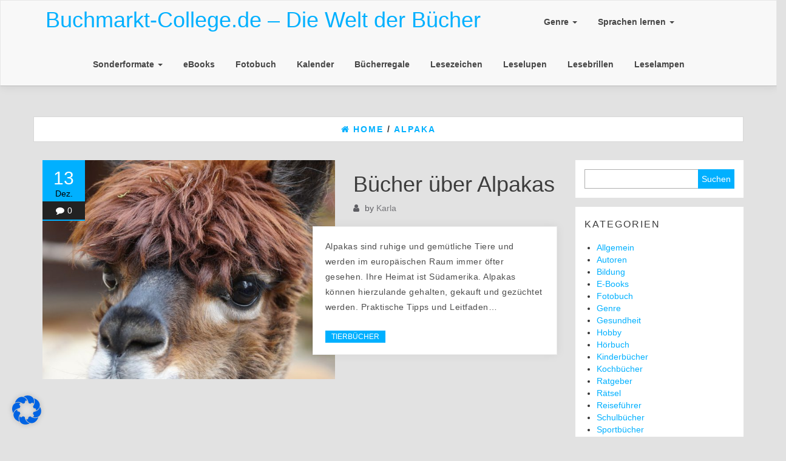

--- FILE ---
content_type: text/html; charset=UTF-8
request_url: https://buchmarkt-college.de/tag/alpaka/
body_size: 116518
content:
<!DOCTYPE html>
<html dir="ltr" lang="de" prefix="og: https://ogp.me/ns#">
	<head>
		<meta http-equiv="content-type" content="text/html; charset=UTF-8" />
		<meta http-equiv="X-UA-Compatible" content="IE=edge">
		<meta name="viewport" content="width=device-width, initial-scale=1">
		<link rel="pingback" href="https://buchmarkt-college.de/xmlrpc.php" />
		<title>Alpaka | Buchmarkt-College.de - Die Welt der Bücher</title>

		<!-- All in One SEO 4.9.1.1 - aioseo.com -->
	<meta name="robots" content="max-image-preview:large" />
	<link rel="canonical" href="https://buchmarkt-college.de/tag/alpaka/" />
	<meta name="generator" content="All in One SEO (AIOSEO) 4.9.1.1" />
		<script type="application/ld+json" class="aioseo-schema">
			{"@context":"https:\/\/schema.org","@graph":[{"@type":"BreadcrumbList","@id":"https:\/\/buchmarkt-college.de\/tag\/alpaka\/#breadcrumblist","itemListElement":[{"@type":"ListItem","@id":"https:\/\/buchmarkt-college.de#listItem","position":1,"name":"Home","item":"https:\/\/buchmarkt-college.de","nextItem":{"@type":"ListItem","@id":"https:\/\/buchmarkt-college.de\/tag\/alpaka\/#listItem","name":"Alpaka"}},{"@type":"ListItem","@id":"https:\/\/buchmarkt-college.de\/tag\/alpaka\/#listItem","position":2,"name":"Alpaka","previousItem":{"@type":"ListItem","@id":"https:\/\/buchmarkt-college.de#listItem","name":"Home"}}]},{"@type":"CollectionPage","@id":"https:\/\/buchmarkt-college.de\/tag\/alpaka\/#collectionpage","url":"https:\/\/buchmarkt-college.de\/tag\/alpaka\/","name":"Alpaka | Buchmarkt-College.de - Die Welt der B\u00fccher","inLanguage":"de-DE","isPartOf":{"@id":"https:\/\/buchmarkt-college.de\/#website"},"breadcrumb":{"@id":"https:\/\/buchmarkt-college.de\/tag\/alpaka\/#breadcrumblist"}},{"@type":"Organization","@id":"https:\/\/buchmarkt-college.de\/#organization","name":"Buchmarkt-College.de - Die Welt der B\u00fccher","description":"Wir lieben B\u00fccher!","url":"https:\/\/buchmarkt-college.de\/"},{"@type":"WebSite","@id":"https:\/\/buchmarkt-college.de\/#website","url":"https:\/\/buchmarkt-college.de\/","name":"Buchmarkt-College.de - Die Welt der B\u00fccher","description":"Wir lieben B\u00fccher!","inLanguage":"de-DE","publisher":{"@id":"https:\/\/buchmarkt-college.de\/#organization"}}]}
		</script>
		<!-- All in One SEO -->

<link rel="alternate" type="application/rss+xml" title="Buchmarkt-College.de - Die Welt der Bücher &raquo; Feed" href="https://buchmarkt-college.de/feed/" />
<link rel="alternate" type="application/rss+xml" title="Buchmarkt-College.de - Die Welt der Bücher &raquo; Kommentar-Feed" href="https://buchmarkt-college.de/comments/feed/" />
<link rel="alternate" type="application/rss+xml" title="Buchmarkt-College.de - Die Welt der Bücher &raquo; Alpaka Schlagwort-Feed" href="https://buchmarkt-college.de/tag/alpaka/feed/" />
<style id='wp-img-auto-sizes-contain-inline-css' type='text/css'>
img:is([sizes=auto i],[sizes^="auto," i]){contain-intrinsic-size:3000px 1500px}
/*# sourceURL=wp-img-auto-sizes-contain-inline-css */
</style>
<style id='wp-emoji-styles-inline-css' type='text/css'>

	img.wp-smiley, img.emoji {
		display: inline !important;
		border: none !important;
		box-shadow: none !important;
		height: 1em !important;
		width: 1em !important;
		margin: 0 0.07em !important;
		vertical-align: -0.1em !important;
		background: none !important;
		padding: 0 !important;
	}
/*# sourceURL=wp-emoji-styles-inline-css */
</style>
<style id='wp-block-library-inline-css' type='text/css'>
:root{--wp-block-synced-color:#7a00df;--wp-block-synced-color--rgb:122,0,223;--wp-bound-block-color:var(--wp-block-synced-color);--wp-editor-canvas-background:#ddd;--wp-admin-theme-color:#007cba;--wp-admin-theme-color--rgb:0,124,186;--wp-admin-theme-color-darker-10:#006ba1;--wp-admin-theme-color-darker-10--rgb:0,107,160.5;--wp-admin-theme-color-darker-20:#005a87;--wp-admin-theme-color-darker-20--rgb:0,90,135;--wp-admin-border-width-focus:2px}@media (min-resolution:192dpi){:root{--wp-admin-border-width-focus:1.5px}}.wp-element-button{cursor:pointer}:root .has-very-light-gray-background-color{background-color:#eee}:root .has-very-dark-gray-background-color{background-color:#313131}:root .has-very-light-gray-color{color:#eee}:root .has-very-dark-gray-color{color:#313131}:root .has-vivid-green-cyan-to-vivid-cyan-blue-gradient-background{background:linear-gradient(135deg,#00d084,#0693e3)}:root .has-purple-crush-gradient-background{background:linear-gradient(135deg,#34e2e4,#4721fb 50%,#ab1dfe)}:root .has-hazy-dawn-gradient-background{background:linear-gradient(135deg,#faaca8,#dad0ec)}:root .has-subdued-olive-gradient-background{background:linear-gradient(135deg,#fafae1,#67a671)}:root .has-atomic-cream-gradient-background{background:linear-gradient(135deg,#fdd79a,#004a59)}:root .has-nightshade-gradient-background{background:linear-gradient(135deg,#330968,#31cdcf)}:root .has-midnight-gradient-background{background:linear-gradient(135deg,#020381,#2874fc)}:root{--wp--preset--font-size--normal:16px;--wp--preset--font-size--huge:42px}.has-regular-font-size{font-size:1em}.has-larger-font-size{font-size:2.625em}.has-normal-font-size{font-size:var(--wp--preset--font-size--normal)}.has-huge-font-size{font-size:var(--wp--preset--font-size--huge)}.has-text-align-center{text-align:center}.has-text-align-left{text-align:left}.has-text-align-right{text-align:right}.has-fit-text{white-space:nowrap!important}#end-resizable-editor-section{display:none}.aligncenter{clear:both}.items-justified-left{justify-content:flex-start}.items-justified-center{justify-content:center}.items-justified-right{justify-content:flex-end}.items-justified-space-between{justify-content:space-between}.screen-reader-text{border:0;clip-path:inset(50%);height:1px;margin:-1px;overflow:hidden;padding:0;position:absolute;width:1px;word-wrap:normal!important}.screen-reader-text:focus{background-color:#ddd;clip-path:none;color:#444;display:block;font-size:1em;height:auto;left:5px;line-height:normal;padding:15px 23px 14px;text-decoration:none;top:5px;width:auto;z-index:100000}html :where(.has-border-color){border-style:solid}html :where([style*=border-top-color]){border-top-style:solid}html :where([style*=border-right-color]){border-right-style:solid}html :where([style*=border-bottom-color]){border-bottom-style:solid}html :where([style*=border-left-color]){border-left-style:solid}html :where([style*=border-width]){border-style:solid}html :where([style*=border-top-width]){border-top-style:solid}html :where([style*=border-right-width]){border-right-style:solid}html :where([style*=border-bottom-width]){border-bottom-style:solid}html :where([style*=border-left-width]){border-left-style:solid}html :where(img[class*=wp-image-]){height:auto;max-width:100%}:where(figure){margin:0 0 1em}html :where(.is-position-sticky){--wp-admin--admin-bar--position-offset:var(--wp-admin--admin-bar--height,0px)}@media screen and (max-width:600px){html :where(.is-position-sticky){--wp-admin--admin-bar--position-offset:0px}}

/*# sourceURL=wp-block-library-inline-css */
</style><style id='global-styles-inline-css' type='text/css'>
:root{--wp--preset--aspect-ratio--square: 1;--wp--preset--aspect-ratio--4-3: 4/3;--wp--preset--aspect-ratio--3-4: 3/4;--wp--preset--aspect-ratio--3-2: 3/2;--wp--preset--aspect-ratio--2-3: 2/3;--wp--preset--aspect-ratio--16-9: 16/9;--wp--preset--aspect-ratio--9-16: 9/16;--wp--preset--color--black: #000000;--wp--preset--color--cyan-bluish-gray: #abb8c3;--wp--preset--color--white: #ffffff;--wp--preset--color--pale-pink: #f78da7;--wp--preset--color--vivid-red: #cf2e2e;--wp--preset--color--luminous-vivid-orange: #ff6900;--wp--preset--color--luminous-vivid-amber: #fcb900;--wp--preset--color--light-green-cyan: #7bdcb5;--wp--preset--color--vivid-green-cyan: #00d084;--wp--preset--color--pale-cyan-blue: #8ed1fc;--wp--preset--color--vivid-cyan-blue: #0693e3;--wp--preset--color--vivid-purple: #9b51e0;--wp--preset--gradient--vivid-cyan-blue-to-vivid-purple: linear-gradient(135deg,rgb(6,147,227) 0%,rgb(155,81,224) 100%);--wp--preset--gradient--light-green-cyan-to-vivid-green-cyan: linear-gradient(135deg,rgb(122,220,180) 0%,rgb(0,208,130) 100%);--wp--preset--gradient--luminous-vivid-amber-to-luminous-vivid-orange: linear-gradient(135deg,rgb(252,185,0) 0%,rgb(255,105,0) 100%);--wp--preset--gradient--luminous-vivid-orange-to-vivid-red: linear-gradient(135deg,rgb(255,105,0) 0%,rgb(207,46,46) 100%);--wp--preset--gradient--very-light-gray-to-cyan-bluish-gray: linear-gradient(135deg,rgb(238,238,238) 0%,rgb(169,184,195) 100%);--wp--preset--gradient--cool-to-warm-spectrum: linear-gradient(135deg,rgb(74,234,220) 0%,rgb(151,120,209) 20%,rgb(207,42,186) 40%,rgb(238,44,130) 60%,rgb(251,105,98) 80%,rgb(254,248,76) 100%);--wp--preset--gradient--blush-light-purple: linear-gradient(135deg,rgb(255,206,236) 0%,rgb(152,150,240) 100%);--wp--preset--gradient--blush-bordeaux: linear-gradient(135deg,rgb(254,205,165) 0%,rgb(254,45,45) 50%,rgb(107,0,62) 100%);--wp--preset--gradient--luminous-dusk: linear-gradient(135deg,rgb(255,203,112) 0%,rgb(199,81,192) 50%,rgb(65,88,208) 100%);--wp--preset--gradient--pale-ocean: linear-gradient(135deg,rgb(255,245,203) 0%,rgb(182,227,212) 50%,rgb(51,167,181) 100%);--wp--preset--gradient--electric-grass: linear-gradient(135deg,rgb(202,248,128) 0%,rgb(113,206,126) 100%);--wp--preset--gradient--midnight: linear-gradient(135deg,rgb(2,3,129) 0%,rgb(40,116,252) 100%);--wp--preset--font-size--small: 13px;--wp--preset--font-size--medium: 20px;--wp--preset--font-size--large: 36px;--wp--preset--font-size--x-large: 42px;--wp--preset--spacing--20: 0.44rem;--wp--preset--spacing--30: 0.67rem;--wp--preset--spacing--40: 1rem;--wp--preset--spacing--50: 1.5rem;--wp--preset--spacing--60: 2.25rem;--wp--preset--spacing--70: 3.38rem;--wp--preset--spacing--80: 5.06rem;--wp--preset--shadow--natural: 6px 6px 9px rgba(0, 0, 0, 0.2);--wp--preset--shadow--deep: 12px 12px 50px rgba(0, 0, 0, 0.4);--wp--preset--shadow--sharp: 6px 6px 0px rgba(0, 0, 0, 0.2);--wp--preset--shadow--outlined: 6px 6px 0px -3px rgb(255, 255, 255), 6px 6px rgb(0, 0, 0);--wp--preset--shadow--crisp: 6px 6px 0px rgb(0, 0, 0);}:where(.is-layout-flex){gap: 0.5em;}:where(.is-layout-grid){gap: 0.5em;}body .is-layout-flex{display: flex;}.is-layout-flex{flex-wrap: wrap;align-items: center;}.is-layout-flex > :is(*, div){margin: 0;}body .is-layout-grid{display: grid;}.is-layout-grid > :is(*, div){margin: 0;}:where(.wp-block-columns.is-layout-flex){gap: 2em;}:where(.wp-block-columns.is-layout-grid){gap: 2em;}:where(.wp-block-post-template.is-layout-flex){gap: 1.25em;}:where(.wp-block-post-template.is-layout-grid){gap: 1.25em;}.has-black-color{color: var(--wp--preset--color--black) !important;}.has-cyan-bluish-gray-color{color: var(--wp--preset--color--cyan-bluish-gray) !important;}.has-white-color{color: var(--wp--preset--color--white) !important;}.has-pale-pink-color{color: var(--wp--preset--color--pale-pink) !important;}.has-vivid-red-color{color: var(--wp--preset--color--vivid-red) !important;}.has-luminous-vivid-orange-color{color: var(--wp--preset--color--luminous-vivid-orange) !important;}.has-luminous-vivid-amber-color{color: var(--wp--preset--color--luminous-vivid-amber) !important;}.has-light-green-cyan-color{color: var(--wp--preset--color--light-green-cyan) !important;}.has-vivid-green-cyan-color{color: var(--wp--preset--color--vivid-green-cyan) !important;}.has-pale-cyan-blue-color{color: var(--wp--preset--color--pale-cyan-blue) !important;}.has-vivid-cyan-blue-color{color: var(--wp--preset--color--vivid-cyan-blue) !important;}.has-vivid-purple-color{color: var(--wp--preset--color--vivid-purple) !important;}.has-black-background-color{background-color: var(--wp--preset--color--black) !important;}.has-cyan-bluish-gray-background-color{background-color: var(--wp--preset--color--cyan-bluish-gray) !important;}.has-white-background-color{background-color: var(--wp--preset--color--white) !important;}.has-pale-pink-background-color{background-color: var(--wp--preset--color--pale-pink) !important;}.has-vivid-red-background-color{background-color: var(--wp--preset--color--vivid-red) !important;}.has-luminous-vivid-orange-background-color{background-color: var(--wp--preset--color--luminous-vivid-orange) !important;}.has-luminous-vivid-amber-background-color{background-color: var(--wp--preset--color--luminous-vivid-amber) !important;}.has-light-green-cyan-background-color{background-color: var(--wp--preset--color--light-green-cyan) !important;}.has-vivid-green-cyan-background-color{background-color: var(--wp--preset--color--vivid-green-cyan) !important;}.has-pale-cyan-blue-background-color{background-color: var(--wp--preset--color--pale-cyan-blue) !important;}.has-vivid-cyan-blue-background-color{background-color: var(--wp--preset--color--vivid-cyan-blue) !important;}.has-vivid-purple-background-color{background-color: var(--wp--preset--color--vivid-purple) !important;}.has-black-border-color{border-color: var(--wp--preset--color--black) !important;}.has-cyan-bluish-gray-border-color{border-color: var(--wp--preset--color--cyan-bluish-gray) !important;}.has-white-border-color{border-color: var(--wp--preset--color--white) !important;}.has-pale-pink-border-color{border-color: var(--wp--preset--color--pale-pink) !important;}.has-vivid-red-border-color{border-color: var(--wp--preset--color--vivid-red) !important;}.has-luminous-vivid-orange-border-color{border-color: var(--wp--preset--color--luminous-vivid-orange) !important;}.has-luminous-vivid-amber-border-color{border-color: var(--wp--preset--color--luminous-vivid-amber) !important;}.has-light-green-cyan-border-color{border-color: var(--wp--preset--color--light-green-cyan) !important;}.has-vivid-green-cyan-border-color{border-color: var(--wp--preset--color--vivid-green-cyan) !important;}.has-pale-cyan-blue-border-color{border-color: var(--wp--preset--color--pale-cyan-blue) !important;}.has-vivid-cyan-blue-border-color{border-color: var(--wp--preset--color--vivid-cyan-blue) !important;}.has-vivid-purple-border-color{border-color: var(--wp--preset--color--vivid-purple) !important;}.has-vivid-cyan-blue-to-vivid-purple-gradient-background{background: var(--wp--preset--gradient--vivid-cyan-blue-to-vivid-purple) !important;}.has-light-green-cyan-to-vivid-green-cyan-gradient-background{background: var(--wp--preset--gradient--light-green-cyan-to-vivid-green-cyan) !important;}.has-luminous-vivid-amber-to-luminous-vivid-orange-gradient-background{background: var(--wp--preset--gradient--luminous-vivid-amber-to-luminous-vivid-orange) !important;}.has-luminous-vivid-orange-to-vivid-red-gradient-background{background: var(--wp--preset--gradient--luminous-vivid-orange-to-vivid-red) !important;}.has-very-light-gray-to-cyan-bluish-gray-gradient-background{background: var(--wp--preset--gradient--very-light-gray-to-cyan-bluish-gray) !important;}.has-cool-to-warm-spectrum-gradient-background{background: var(--wp--preset--gradient--cool-to-warm-spectrum) !important;}.has-blush-light-purple-gradient-background{background: var(--wp--preset--gradient--blush-light-purple) !important;}.has-blush-bordeaux-gradient-background{background: var(--wp--preset--gradient--blush-bordeaux) !important;}.has-luminous-dusk-gradient-background{background: var(--wp--preset--gradient--luminous-dusk) !important;}.has-pale-ocean-gradient-background{background: var(--wp--preset--gradient--pale-ocean) !important;}.has-electric-grass-gradient-background{background: var(--wp--preset--gradient--electric-grass) !important;}.has-midnight-gradient-background{background: var(--wp--preset--gradient--midnight) !important;}.has-small-font-size{font-size: var(--wp--preset--font-size--small) !important;}.has-medium-font-size{font-size: var(--wp--preset--font-size--medium) !important;}.has-large-font-size{font-size: var(--wp--preset--font-size--large) !important;}.has-x-large-font-size{font-size: var(--wp--preset--font-size--x-large) !important;}
/*# sourceURL=global-styles-inline-css */
</style>

<style id='classic-theme-styles-inline-css' type='text/css'>
/*! This file is auto-generated */
.wp-block-button__link{color:#fff;background-color:#32373c;border-radius:9999px;box-shadow:none;text-decoration:none;padding:calc(.667em + 2px) calc(1.333em + 2px);font-size:1.125em}.wp-block-file__button{background:#32373c;color:#fff;text-decoration:none}
/*# sourceURL=/wp-includes/css/classic-themes.min.css */
</style>
<link rel='stylesheet' id='bootstrap-css' href='https://buchmarkt-college.de/wp-content/themes/connect/css/bootstrap.css?ver=3.3.6' type='text/css' media='all' />
<link rel='stylesheet' id='connect-stylesheet-css' href='https://buchmarkt-college.de/wp-content/themes/connect/style.css?ver=1.0.3' type='text/css' media='all' />
<link rel='stylesheet' id='font-awesome-css' href='https://buchmarkt-college.de/wp-content/themes/connect/css/font-awesome.min.css?ver=4.7.0' type='text/css' media='all' />
<link rel='stylesheet' id='flexslider-css' href='https://buchmarkt-college.de/wp-content/themes/connect/css/flexslider.css?ver=2.6.3' type='text/css' media='all' />
<link rel='stylesheet' id='borlabs-cookie-css' href='https://buchmarkt-college.de/wp-content/cache/borlabs-cookie/borlabs-cookie_1_de.css?ver=2.3.6-9' type='text/css' media='all' />
<script type="text/javascript" src="https://buchmarkt-college.de/wp-includes/js/jquery/jquery.min.js?ver=3.7.1" id="jquery-core-js"></script>
<script type="text/javascript" src="https://buchmarkt-college.de/wp-includes/js/jquery/jquery-migrate.min.js?ver=3.4.1" id="jquery-migrate-js"></script>
<link rel="https://api.w.org/" href="https://buchmarkt-college.de/wp-json/" /><link rel="alternate" title="JSON" type="application/json" href="https://buchmarkt-college.de/wp-json/wp/v2/tags/35" /><link rel="EditURI" type="application/rsd+xml" title="RSD" href="https://buchmarkt-college.de/xmlrpc.php?rsd" />
<meta name="generator" content="WordPress 6.9" />
<style type="text/css" id="custom-background-css">
body.custom-background { background-color: #e2e2e2; }
</style>
		</head>
	<body id="blog" class="archive tag tag-alpaka tag-35 custom-background wp-theme-connect">
        <a class="skip-link screen-reader-text" href="#site-content">Skip to the content</a>
<div class="container-fluid rsrc-container" role="main">

 
<div class="row rsrc-top-menu" >
	<nav id="site-navigation" class="navbar navbar-default" role="navigation">     
		<div class="container">   
			<div class="navbar-header">
				<button type="button" class="navbar-toggle" data-toggle="collapse" data-target=".navbar-1-collapse">
					<span class="sr-only">Toggle navigation</span>
					<span class="icon-bar"></span>
					<span class="icon-bar"></span>
					<span class="icon-bar"></span>
				</button>
									<div class="rsrc-header-text navbar-brand">
						<h2 class="site-title"><a href="https://buchmarkt-college.de/" title="Buchmarkt-College.de &#8211; Die Welt der Bücher" rel="home">Buchmarkt-College.de &#8211; Die Welt der Bücher</a></h2>
					</div>
				  
			</div>
			  
			<div class="collapse navbar-collapse navbar-1-collapse"><ul id="menu-buecher-finden" class="nav navbar-nav"><li id="menu-item-58" class="menu-item menu-item-type-custom menu-item-object-custom menu-item-has-children menu-item-58 dropdown"><a title="Genre" href="http://www.buchmarkt-college.de" data-toggle="dropdown" class="dropdown-toggle">Genre <span class="caret"></span></a>
<ul role="menu" class=" dropdown-menu">
	<li id="menu-item-56" class="menu-item menu-item-type-post_type menu-item-object-page menu-item-56"><a title="Belletristik" href="https://buchmarkt-college.de/belletristik/">Belletristik</a></li>
	<li id="menu-item-55" class="menu-item menu-item-type-post_type menu-item-object-page menu-item-55"><a title="Sachbücher" href="https://buchmarkt-college.de/sachbuecher/">Sachbücher</a></li>
	<li id="menu-item-53" class="menu-item menu-item-type-post_type menu-item-object-page menu-item-53"><a title="Wissenschaft" href="https://buchmarkt-college.de/wissenschaft/">Wissenschaft</a></li>
	<li id="menu-item-54" class="menu-item menu-item-type-post_type menu-item-object-page menu-item-54"><a title="Technik" href="https://buchmarkt-college.de/technik/">Technik</a></li>
	<li id="menu-item-51" class="menu-item menu-item-type-post_type menu-item-object-page menu-item-51"><a title="Natur" href="https://buchmarkt-college.de/natur/">Natur</a></li>
	<li id="menu-item-52" class="menu-item menu-item-type-post_type menu-item-object-page menu-item-52"><a title="Gesundheit" href="https://buchmarkt-college.de/gesundheit/">Gesundheit</a></li>
	<li id="menu-item-47" class="menu-item menu-item-type-post_type menu-item-object-page menu-item-47"><a title="Trinken" href="https://buchmarkt-college.de/trinken/">Trinken</a></li>
	<li id="menu-item-48" class="menu-item menu-item-type-post_type menu-item-object-page menu-item-48"><a title="Essen" href="https://buchmarkt-college.de/essen/">Essen</a></li>
	<li id="menu-item-49" class="menu-item menu-item-type-post_type menu-item-object-page menu-item-49"><a title="Kochen" href="https://buchmarkt-college.de/kochen/">Kochen</a></li>
	<li id="menu-item-50" class="menu-item menu-item-type-post_type menu-item-object-page menu-item-50"><a title="Tiere" href="https://buchmarkt-college.de/tiere/">Tiere</a></li>
</ul>
</li>
<li id="menu-item-59" class="menu-item menu-item-type-custom menu-item-object-custom menu-item-has-children menu-item-59 dropdown"><a title="Sprachen lernen" href="http://wwww.buchmarkt-college.de" data-toggle="dropdown" class="dropdown-toggle">Sprachen lernen <span class="caret"></span></a>
<ul role="menu" class=" dropdown-menu">
	<li id="menu-item-71" class="menu-item menu-item-type-post_type menu-item-object-page menu-item-71"><a title="Englisch" href="https://buchmarkt-college.de/englisch/">Englisch</a></li>
	<li id="menu-item-68" class="menu-item menu-item-type-post_type menu-item-object-page menu-item-68"><a title="Italienisch" href="https://buchmarkt-college.de/italienisch/">Italienisch</a></li>
	<li id="menu-item-69" class="menu-item menu-item-type-post_type menu-item-object-page menu-item-69"><a title="Spanisch" href="https://buchmarkt-college.de/spanisch/">Spanisch</a></li>
	<li id="menu-item-70" class="menu-item menu-item-type-post_type menu-item-object-page menu-item-70"><a title="Französisch" href="https://buchmarkt-college.de/franzoesisch/">Französisch</a></li>
	<li id="menu-item-78" class="menu-item menu-item-type-post_type menu-item-object-page menu-item-78"><a title="Ungarisch" href="https://buchmarkt-college.de/ungarisch/">Ungarisch</a></li>
	<li id="menu-item-79" class="menu-item menu-item-type-post_type menu-item-object-page menu-item-79"><a title="Russisch" href="https://buchmarkt-college.de/russisch/">Russisch</a></li>
	<li id="menu-item-80" class="menu-item menu-item-type-post_type menu-item-object-page menu-item-80"><a title="Polnisch" href="https://buchmarkt-college.de/polnisch/">Polnisch</a></li>
	<li id="menu-item-89" class="menu-item menu-item-type-post_type menu-item-object-page menu-item-89"><a title="Dänisch" href="https://buchmarkt-college.de/daenisch/">Dänisch</a></li>
	<li id="menu-item-90" class="menu-item menu-item-type-post_type menu-item-object-page menu-item-90"><a title="Schwedisch" href="https://buchmarkt-college.de/schwedisch/">Schwedisch</a></li>
	<li id="menu-item-91" class="menu-item menu-item-type-post_type menu-item-object-page menu-item-91"><a title="Norwegisch" href="https://buchmarkt-college.de/norwegisch/">Norwegisch</a></li>
	<li id="menu-item-92" class="menu-item menu-item-type-post_type menu-item-object-page menu-item-92"><a title="Finnisch" href="https://buchmarkt-college.de/finnisch/">Finnisch</a></li>
	<li id="menu-item-99" class="menu-item menu-item-type-post_type menu-item-object-page menu-item-99"><a title="Türkisch" href="https://buchmarkt-college.de/tuerkisch/">Türkisch</a></li>
	<li id="menu-item-100" class="menu-item menu-item-type-post_type menu-item-object-page menu-item-100"><a title="Kroatisch" href="https://buchmarkt-college.de/kroatisch/">Kroatisch</a></li>
	<li id="menu-item-101" class="menu-item menu-item-type-post_type menu-item-object-page menu-item-101"><a title="Griechisch" href="https://buchmarkt-college.de/griechisch/">Griechisch</a></li>
	<li id="menu-item-106" class="menu-item menu-item-type-post_type menu-item-object-page menu-item-106"><a title="Chinesisch" href="https://buchmarkt-college.de/chinesisch/">Chinesisch</a></li>
	<li id="menu-item-107" class="menu-item menu-item-type-post_type menu-item-object-page menu-item-107"><a title="Japanisch" href="https://buchmarkt-college.de/japanisch/">Japanisch</a></li>
</ul>
</li>
<li id="menu-item-108" class="menu-item menu-item-type-custom menu-item-object-custom menu-item-has-children menu-item-108 dropdown"><a title="Sonderformate" href="http://www.buchmarkt-college.de" data-toggle="dropdown" class="dropdown-toggle">Sonderformate <span class="caret"></span></a>
<ul role="menu" class=" dropdown-menu">
	<li id="menu-item-113" class="menu-item menu-item-type-post_type menu-item-object-page menu-item-113"><a title="Hörbuch" href="https://buchmarkt-college.de/hoerbuch/">Hörbuch</a></li>
	<li id="menu-item-114" class="menu-item menu-item-type-post_type menu-item-object-page menu-item-114"><a title="Noten" href="https://buchmarkt-college.de/noten/">Noten</a></li>
</ul>
</li>
<li id="menu-item-123" class="menu-item menu-item-type-post_type menu-item-object-page menu-item-123"><a title="eBooks" href="https://buchmarkt-college.de/ebooks/">eBooks</a></li>
<li id="menu-item-131" class="menu-item menu-item-type-post_type menu-item-object-page menu-item-131"><a title="Fotobuch" href="https://buchmarkt-college.de/fotobuch/">Fotobuch</a></li>
<li id="menu-item-128" class="menu-item menu-item-type-post_type menu-item-object-page menu-item-128"><a title="Kalender" href="https://buchmarkt-college.de/kalender/">Kalender</a></li>
<li id="menu-item-134" class="menu-item menu-item-type-post_type menu-item-object-page menu-item-134"><a title="Bücherregale" href="https://buchmarkt-college.de/buecherregale/">Bücherregale</a></li>
<li id="menu-item-138" class="menu-item menu-item-type-post_type menu-item-object-page menu-item-138"><a title="Lesezeichen" href="https://buchmarkt-college.de/lesezeichen/">Lesezeichen</a></li>
<li id="menu-item-141" class="menu-item menu-item-type-post_type menu-item-object-page menu-item-141"><a title="Leselupen" href="https://buchmarkt-college.de/leselupen/">Leselupen</a></li>
<li id="menu-item-144" class="menu-item menu-item-type-post_type menu-item-object-page menu-item-144"><a title="Lesebrillen" href="https://buchmarkt-college.de/lesebrillen/">Lesebrillen</a></li>
<li id="menu-item-147" class="menu-item menu-item-type-post_type menu-item-object-page menu-item-147"><a title="Leselampen" href="https://buchmarkt-college.de/leselampen/">Leselampen</a></li>
</ul></div>		</div>    
	</nav> 
</div>
</div>
<div id="site-content" class="container rsrc-container" role="main">
		 

<div id="breadcrumbs" ><div class="breadcrumbs-inner text-center row"><span><a href="https://buchmarkt-college.de"><i class="fa fa-home"></i><span>Home</span></a></span> /  <span><a href="https://buchmarkt-college.de/tag/alpaka/"><span>Alpaka</span></a></span></div></div>
<!-- start content container -->
<div class="row rsrc-content">
	
	<div class="col-md-9 rsrc-main">
		<article>
	<div class="post-188 post type-post status-publish format-standard has-post-thumbnail hentry category-tierbuecher tag-alpaka tag-alpakas tag-tierbuch"> 
		<div class="home-thumbnail col-md-7">
			<a href="https://buchmarkt-college.de/buecher-ueber-alpakas/" title="Bücher über Alpakas">                         
				                               
					<div class="featured-thumbnail">
						<img width="660" height="495" src="https://buchmarkt-college.de/wp-content/uploads/2016/12/alpaca-984891_1280-660x495.jpg" class="attachment-connect-home size-connect-home wp-post-image" alt="Alpakas" decoding="async" fetchpriority="high" />					</div>                                                           
					
			</a>
			<div class="time-info">
				<div class="thetime">13</div>
				<div class="thedate">Dez.</div>
				<div class="comments-meta"><i class="fa fa-comment"></i><a href="https://buchmarkt-college.de/buecher-ueber-alpakas/#respond" class="comments-link" >0</a></div> 
			</div>
		</div>
		<div class="home-header col-md-5"> 
			<header>
				<h2 class="page-header">                                
					<a href="https://buchmarkt-college.de/buecher-ueber-alpakas/" title="Bücher über Alpakas" rel="bookmark">
						Bücher über Alpakas					</a>                            
				</h2> 
				<div class="post-meta">
	<div class="author-meta">
		<div class="author-link">
			<i class="fa fa-user" aria-hidden="true"></i> by <a href="https://buchmarkt-college.de/author/sensbuchmarkt/" title="Beiträge von Karla" rel="author">Karla</a>		</div>
	</div>
</div>
			</header>
			<div class="content-inner">                                                      
				<div class="entry-summary">
					<p>Alpakas sind ruhige und gemütliche Tiere und werden im europäischen Raum immer öfter gesehen. Ihre Heimat ist Südamerika. Alpakas können hierzulande gehalten, gekauft und gezüchtet werden. Praktische Tipps und Leitfaden&hellip;</p>
 
				</div><!-- .entry-summary --> 
				<div class="cat-list">
					<a href="https://buchmarkt-college.de/category/tierbuecher/" rel="category tag">Tierbücher</a>				</div>                                                                                                                       
				<div class="clear"></div>
				 
			</div>                                                             
		</div>                   
	</div>
	<div class="clear"></div>
</article>

	</div>

		<aside id="sidebar" class="col-md-3" role="complementary">
		<div id="search-2" class="widget widget_search"><form role="search" method="get" id="searchform" class="searchform" action="https://buchmarkt-college.de/">
				<div>
					<label class="screen-reader-text" for="s">Suche nach:</label>
					<input type="text" value="" name="s" id="s" />
					<input type="submit" id="searchsubmit" value="Suchen" />
				</div>
			</form></div><div id="categories-2" class="widget widget_categories"><h3 class="widget-title">Kategorien</h3>
			<ul>
					<li class="cat-item cat-item-1"><a href="https://buchmarkt-college.de/category/allgemein/">Allgemein</a>
</li>
	<li class="cat-item cat-item-61"><a href="https://buchmarkt-college.de/category/autoren/">Autoren</a>
</li>
	<li class="cat-item cat-item-66"><a href="https://buchmarkt-college.de/category/bildung/">Bildung</a>
</li>
	<li class="cat-item cat-item-11"><a href="https://buchmarkt-college.de/category/e-books/">E-Books</a>
</li>
	<li class="cat-item cat-item-74"><a href="https://buchmarkt-college.de/category/fotobuch/">Fotobuch</a>
</li>
	<li class="cat-item cat-item-2"><a href="https://buchmarkt-college.de/category/genre/">Genre</a>
</li>
	<li class="cat-item cat-item-40"><a href="https://buchmarkt-college.de/category/gesundheit/">Gesundheit</a>
</li>
	<li class="cat-item cat-item-83"><a href="https://buchmarkt-college.de/category/hobby/">Hobby</a>
</li>
	<li class="cat-item cat-item-89"><a href="https://buchmarkt-college.de/category/hoerbuch/">Hörbuch</a>
</li>
	<li class="cat-item cat-item-4"><a href="https://buchmarkt-college.de/category/kinderbuecher/">Kinderbücher</a>
</li>
	<li class="cat-item cat-item-8"><a href="https://buchmarkt-college.de/category/kochbuecher/">Kochbücher</a>
</li>
	<li class="cat-item cat-item-28"><a href="https://buchmarkt-college.de/category/ratgeber/">Ratgeber</a>
</li>
	<li class="cat-item cat-item-87"><a href="https://buchmarkt-college.de/category/raetsel/">Rätsel</a>
</li>
	<li class="cat-item cat-item-22"><a href="https://buchmarkt-college.de/category/reisefuehrer/">Reiseführer</a>
</li>
	<li class="cat-item cat-item-48"><a href="https://buchmarkt-college.de/category/schulbuecher/">Schulbücher</a>
</li>
	<li class="cat-item cat-item-24"><a href="https://buchmarkt-college.de/category/sportbuecher/">Sportbücher</a>
</li>
	<li class="cat-item cat-item-33"><a href="https://buchmarkt-college.de/category/tierbuecher/">Tierbücher</a>
</li>
			</ul>

			</div>
		<div id="recent-posts-2" class="widget widget_recent_entries">
		<h3 class="widget-title">Neueste Beiträge</h3>
		<ul>
											<li>
					<a href="https://buchmarkt-college.de/die-perfekte-bettwaesche-finden/">Die perfekte Bettwäsche finden</a>
									</li>
											<li>
					<a href="https://buchmarkt-college.de/die-rolle-der-umsatzsteuer-in-der-buchhaltung-grundlagen-praxis-und-tipps/">Die Rolle der Umsatzsteuer in der Buchhaltung: Grundlagen, Praxis und Tipps</a>
									</li>
											<li>
					<a href="https://buchmarkt-college.de/karton-statt-chaos-clever-packen-sicher-umziehen/">Karton statt Chaos – clever packen, sicher umziehen</a>
									</li>
											<li>
					<a href="https://buchmarkt-college.de/diy-ueber-dinge-die-man-gut-selbst-erledigen-kann/">DIY &#8211; über Dinge, die man gut selbst erledigen kann</a>
									</li>
											<li>
					<a href="https://buchmarkt-college.de/wie-kann-ich-mich-durch-buecher-weiterbilden/">Wie kann ich mich durch Bücher weiterbilden</a>
									</li>
											<li>
					<a href="https://buchmarkt-college.de/literatur-fuer-den-vereinserfolg/">Literatur für den Vereinserfolg</a>
									</li>
											<li>
					<a href="https://buchmarkt-college.de/muslimische-feiertage-2024/">Muslimische Feiertage 2024</a>
									</li>
											<li>
					<a href="https://buchmarkt-college.de/pruefungslektuere-fuer-deutsch-abschlusspruefungen/">Prüfungslektüre für Deutsch Abschlussprüfungen</a>
									</li>
											<li>
					<a href="https://buchmarkt-college.de/was-ist-eine-buchrezension/">Was ist eine Buchrezension?</a>
									</li>
											<li>
					<a href="https://buchmarkt-college.de/notizbuecher-als-wirkungsvolles-werbemittel-die-magie-des-geschriebenen/">Notizbücher als wirkungsvolles Werbemittel: Die Magie des Geschriebenen</a>
									</li>
					</ul>

		</div><div id="text-3" class="widget widget_text"><h3 class="widget-title">Bücher</h3>			<div class="textwidget"><script charset="utf-8" type="text/javascript">
 amzn_assoc_ad_type = "responsive_search_widget";
 amzn_assoc_tracking_id = "buchmarkt-college-21";
 amzn_assoc_marketplace = "amazon";
 amzn_assoc_region = "DE";
 amzn_assoc_placement = "";
 amzn_assoc_search_type = "search_widget";
amzn_assoc_width = 250;
amzn_assoc_height = 500;
 amzn_assoc_default_search_category = "Books";
 amzn_assoc_default_search_key = "";
 amzn_assoc_theme = "light";
 amzn_assoc_bg_color = "FFFFFF";
</script>

<script src="//z-eu.amazon-adsystem.com/widgets/q?ServiceVersion=20070822&Operation=GetScript&ID=OneJS&WS=1&MarketPlace=DE"></script>
</div>
		</div><div id="archives-2" class="widget widget_archive"><h3 class="widget-title">Archiv</h3>
			<ul>
					<li><a href='https://buchmarkt-college.de/2025/12/'>Dezember 2025</a></li>
	<li><a href='https://buchmarkt-college.de/2025/08/'>August 2025</a></li>
	<li><a href='https://buchmarkt-college.de/2025/06/'>Juni 2025</a></li>
	<li><a href='https://buchmarkt-college.de/2024/06/'>Juni 2024</a></li>
	<li><a href='https://buchmarkt-college.de/2024/03/'>März 2024</a></li>
	<li><a href='https://buchmarkt-college.de/2024/02/'>Februar 2024</a></li>
	<li><a href='https://buchmarkt-college.de/2024/01/'>Januar 2024</a></li>
	<li><a href='https://buchmarkt-college.de/2023/12/'>Dezember 2023</a></li>
	<li><a href='https://buchmarkt-college.de/2023/11/'>November 2023</a></li>
	<li><a href='https://buchmarkt-college.de/2023/09/'>September 2023</a></li>
	<li><a href='https://buchmarkt-college.de/2023/07/'>Juli 2023</a></li>
	<li><a href='https://buchmarkt-college.de/2023/03/'>März 2023</a></li>
	<li><a href='https://buchmarkt-college.de/2023/02/'>Februar 2023</a></li>
	<li><a href='https://buchmarkt-college.de/2023/01/'>Januar 2023</a></li>
	<li><a href='https://buchmarkt-college.de/2022/12/'>Dezember 2022</a></li>
	<li><a href='https://buchmarkt-college.de/2022/11/'>November 2022</a></li>
	<li><a href='https://buchmarkt-college.de/2022/10/'>Oktober 2022</a></li>
	<li><a href='https://buchmarkt-college.de/2022/07/'>Juli 2022</a></li>
	<li><a href='https://buchmarkt-college.de/2022/06/'>Juni 2022</a></li>
	<li><a href='https://buchmarkt-college.de/2022/05/'>Mai 2022</a></li>
	<li><a href='https://buchmarkt-college.de/2022/04/'>April 2022</a></li>
	<li><a href='https://buchmarkt-college.de/2022/03/'>März 2022</a></li>
	<li><a href='https://buchmarkt-college.de/2022/02/'>Februar 2022</a></li>
	<li><a href='https://buchmarkt-college.de/2022/01/'>Januar 2022</a></li>
	<li><a href='https://buchmarkt-college.de/2021/12/'>Dezember 2021</a></li>
	<li><a href='https://buchmarkt-college.de/2021/11/'>November 2021</a></li>
	<li><a href='https://buchmarkt-college.de/2021/09/'>September 2021</a></li>
	<li><a href='https://buchmarkt-college.de/2021/08/'>August 2021</a></li>
	<li><a href='https://buchmarkt-college.de/2021/07/'>Juli 2021</a></li>
	<li><a href='https://buchmarkt-college.de/2021/06/'>Juni 2021</a></li>
	<li><a href='https://buchmarkt-college.de/2021/05/'>Mai 2021</a></li>
	<li><a href='https://buchmarkt-college.de/2021/03/'>März 2021</a></li>
	<li><a href='https://buchmarkt-college.de/2021/02/'>Februar 2021</a></li>
	<li><a href='https://buchmarkt-college.de/2021/01/'>Januar 2021</a></li>
	<li><a href='https://buchmarkt-college.de/2020/09/'>September 2020</a></li>
	<li><a href='https://buchmarkt-college.de/2020/08/'>August 2020</a></li>
	<li><a href='https://buchmarkt-college.de/2020/07/'>Juli 2020</a></li>
	<li><a href='https://buchmarkt-college.de/2020/02/'>Februar 2020</a></li>
	<li><a href='https://buchmarkt-college.de/2019/12/'>Dezember 2019</a></li>
	<li><a href='https://buchmarkt-college.de/2019/09/'>September 2019</a></li>
	<li><a href='https://buchmarkt-college.de/2019/07/'>Juli 2019</a></li>
	<li><a href='https://buchmarkt-college.de/2019/06/'>Juni 2019</a></li>
	<li><a href='https://buchmarkt-college.de/2019/02/'>Februar 2019</a></li>
	<li><a href='https://buchmarkt-college.de/2018/12/'>Dezember 2018</a></li>
	<li><a href='https://buchmarkt-college.de/2018/08/'>August 2018</a></li>
	<li><a href='https://buchmarkt-college.de/2018/05/'>Mai 2018</a></li>
	<li><a href='https://buchmarkt-college.de/2018/04/'>April 2018</a></li>
	<li><a href='https://buchmarkt-college.de/2018/02/'>Februar 2018</a></li>
	<li><a href='https://buchmarkt-college.de/2017/03/'>März 2017</a></li>
	<li><a href='https://buchmarkt-college.de/2017/02/'>Februar 2017</a></li>
	<li><a href='https://buchmarkt-college.de/2017/01/'>Januar 2017</a></li>
	<li><a href='https://buchmarkt-college.de/2016/12/'>Dezember 2016</a></li>
	<li><a href='https://buchmarkt-college.de/2016/11/'>November 2016</a></li>
	<li><a href='https://buchmarkt-college.de/2016/10/'>Oktober 2016</a></li>
			</ul>

			</div><div id="nav_menu-2" class="widget widget_nav_menu"><h3 class="widget-title">Rechtliches</h3><div class="menu-rechtliches-container"><ul id="menu-rechtliches" class="menu"><li id="menu-item-57" class="menu-item menu-item-type-post_type menu-item-object-page menu-item-57"><a href="https://buchmarkt-college.de/impressum/">Impressum</a></li>
<li id="menu-item-255" class="menu-item menu-item-type-post_type menu-item-object-page menu-item-255"><a href="https://buchmarkt-college.de/datenschutz/">Datenschutz</a></li>
</ul></div></div><div id="text-2" class="widget widget_text">			<div class="textwidget"><li>Quelle aller Bilder in den Blogbeiträgen der Website von buchmarkt-college.de ist <a href="http://www.pixabay.com">Pixabay.com - CC0 Public Domain</a></li>
<hr></div>
		</div>	</aside>

</div>
<!-- end content container -->

</div>
<footer id="colophon" class="rsrc-footer">
	<div class="row rsrc-author-credits">
		<p class="text-center">
			Proudly powered by <a href="https://wordpress.org/">WordPress</a>			<span class="sep"> | </span>
			Theme: <a href="http://themes4wp.com/theme/connect" title="Free Blogging WordPress Theme">Connect</a> by Themes4WP		</p>
	</div>       
</footer> 
<p id="back-top">
	<a href="#top"><span></span></a>
</p>
<!-- end main container -->
</div>
<script type="speculationrules">
{"prefetch":[{"source":"document","where":{"and":[{"href_matches":"/*"},{"not":{"href_matches":["/wp-*.php","/wp-admin/*","/wp-content/uploads/*","/wp-content/*","/wp-content/plugins/*","/wp-content/themes/connect/*","/*\\?(.+)"]}},{"not":{"selector_matches":"a[rel~=\"nofollow\"]"}},{"not":{"selector_matches":".no-prefetch, .no-prefetch a"}}]},"eagerness":"conservative"}]}
</script>
<!--googleoff: all--><div data-nosnippet><script id="BorlabsCookieBoxWrap" type="text/template"><div
    id="BorlabsCookieBox"
    class="BorlabsCookie"
    role="dialog"
    aria-labelledby="CookieBoxTextHeadline"
    aria-describedby="CookieBoxTextDescription"
    aria-modal="true"
>
    <div class="top-center" style="display: none;">
        <div class="_brlbs-box-wrap">
            <div class="_brlbs-box _brlbs-box-advanced">
                <div class="cookie-box">
                    <div class="container">
                        <div class="row">
                            <div class="col-12">
                                <div class="_brlbs-flex-center">
                                                                            <img
                                            width="32"
                                            height="32"
                                            class="cookie-logo"
                                            src="https://buchmarkt-college.de/wp-content/plugins/borlabs-cookie/images/borlabs-cookie-logo.svg"
                                            srcset="https://buchmarkt-college.de/wp-content/plugins/borlabs-cookie/images/borlabs-cookie-logo.svg, https://buchmarkt-college.de/wp-content/plugins/borlabs-cookie/images/borlabs-cookie-logo.svg 2x"
                                            alt="Datenschutzeinstellungen"
                                            aria-hidden="true"
                                        >
                                    
                                    <span role="heading" aria-level="3" class="_brlbs-h3" id="CookieBoxTextHeadline">Datenschutzeinstellungen</span>
                                </div>

                                <p id="CookieBoxTextDescription"><span class="_brlbs-paragraph _brlbs-text-description">Wir nutzen Cookies auf unserer Website. Einige von ihnen sind essenziell, während andere uns helfen, diese Website und Ihre Erfahrung zu verbessern.</span> <span class="_brlbs-paragraph _brlbs-text-confirm-age">Wenn Sie unter 16 Jahre alt sind und Ihre Zustimmung zu freiwilligen Diensten geben möchten, müssen Sie Ihre Erziehungsberechtigten um Erlaubnis bitten.</span> <span class="_brlbs-paragraph _brlbs-text-technology">Wir verwenden Cookies und andere Technologien auf unserer Website. Einige von ihnen sind essenziell, während andere uns helfen, diese Website und Ihre Erfahrung zu verbessern.</span> <span class="_brlbs-paragraph _brlbs-text-personal-data">Personenbezogene Daten können verarbeitet werden (z. B. IP-Adressen), z. B. für personalisierte Anzeigen und Inhalte oder Anzeigen- und Inhaltsmessung.</span> <span class="_brlbs-paragraph _brlbs-text-more-information">Weitere Informationen über die Verwendung Ihrer Daten finden Sie in unserer  <a class="_brlbs-cursor" href="">Datenschutzerklärung</a>.</span> <span class="_brlbs-paragraph _brlbs-text-revoke">Sie können Ihre Auswahl jederzeit unter <a class="_brlbs-cursor" href="#" data-cookie-individual>Einstellungen</a> widerrufen oder anpassen.</span></p>

                                                                    <fieldset>
                                        <legend class="sr-only">Datenschutzeinstellungen</legend>
                                        <ul>
                                                                                                <li>
                                                        <label class="_brlbs-checkbox">
                                                            Essenziell                                                            <input
                                                                id="checkbox-essential"
                                                                tabindex="0"
                                                                type="checkbox"
                                                                name="cookieGroup[]"
                                                                value="essential"
                                                                 checked                                                                 disabled                                                                data-borlabs-cookie-checkbox
                                                            >
                                                            <span class="_brlbs-checkbox-indicator"></span>
                                                        </label>
                                                    </li>
                                                                                                    <li>
                                                        <label class="_brlbs-checkbox">
                                                            Externe Medien                                                            <input
                                                                id="checkbox-external-media"
                                                                tabindex="0"
                                                                type="checkbox"
                                                                name="cookieGroup[]"
                                                                value="external-media"
                                                                 checked                                                                                                                                data-borlabs-cookie-checkbox
                                                            >
                                                            <span class="_brlbs-checkbox-indicator"></span>
                                                        </label>
                                                    </li>
                                                                                        </ul>
                                    </fieldset>

                                    
                                                                    <p class="_brlbs-accept">
                                        <a
                                            href="#"
                                            tabindex="0"
                                            role="button"
                                            class="_brlbs-btn _brlbs-btn-accept-all _brlbs-cursor"
                                            data-cookie-accept-all
                                        >
                                            Alle akzeptieren                                        </a>
                                    </p>

                                    <p class="_brlbs-accept">
                                        <a
                                            href="#"
                                            tabindex="0"
                                            role="button"
                                            id="CookieBoxSaveButton"
                                            class="_brlbs-btn _brlbs-cursor"
                                            data-cookie-accept
                                        >
                                            Speichern                                        </a>
                                    </p>
                                
                                
                                <p class="_brlbs-manage-btn ">
                                    <a href="#" class="_brlbs-cursor _brlbs-btn " tabindex="0" role="button" data-cookie-individual>
                                        Individuelle Datenschutzeinstellungen                                    </a>
                                </p>

                                <p class="_brlbs-legal">
                                    <a href="#" class="_brlbs-cursor" tabindex="0" role="button" data-cookie-individual>
                                        Cookie-Details                                    </a>

                                    
                                                                    </p>
                            </div>
                        </div>
                    </div>
                </div>

                <div
    class="cookie-preference"
    aria-hidden="true"
    role="dialog"
    aria-describedby="CookiePrefDescription"
    aria-modal="true"
>
    <div class="container not-visible">
        <div class="row no-gutters">
            <div class="col-12">
                <div class="row no-gutters align-items-top">
                    <div class="col-12">
                        <div class="_brlbs-flex-center">
                                                    <img
                                width="32"
                                height="32"
                                class="cookie-logo"
                                src="https://buchmarkt-college.de/wp-content/plugins/borlabs-cookie/images/borlabs-cookie-logo.svg"
                                srcset="https://buchmarkt-college.de/wp-content/plugins/borlabs-cookie/images/borlabs-cookie-logo.svg, https://buchmarkt-college.de/wp-content/plugins/borlabs-cookie/images/borlabs-cookie-logo.svg 2x"
                                alt="Datenschutzeinstellungen"
                            >
                                                    <span role="heading" aria-level="3" class="_brlbs-h3">Datenschutzeinstellungen</span>
                        </div>

                        <p id="CookiePrefDescription">
                            <span class="_brlbs-paragraph _brlbs-text-confirm-age">Wenn Sie unter 16 Jahre alt sind und Ihre Zustimmung zu freiwilligen Diensten geben möchten, müssen Sie Ihre Erziehungsberechtigten um Erlaubnis bitten.</span> <span class="_brlbs-paragraph _brlbs-text-technology">Wir verwenden Cookies und andere Technologien auf unserer Website. Einige von ihnen sind essenziell, während andere uns helfen, diese Website und Ihre Erfahrung zu verbessern.</span> <span class="_brlbs-paragraph _brlbs-text-personal-data">Personenbezogene Daten können verarbeitet werden (z. B. IP-Adressen), z. B. für personalisierte Anzeigen und Inhalte oder Anzeigen- und Inhaltsmessung.</span> <span class="_brlbs-paragraph _brlbs-text-more-information">Weitere Informationen über die Verwendung Ihrer Daten finden Sie in unserer  <a class="_brlbs-cursor" href="">Datenschutzerklärung</a>.</span> <span class="_brlbs-paragraph _brlbs-text-description">Hier finden Sie eine Übersicht über alle verwendeten Cookies. Sie können Ihre Einwilligung zu ganzen Kategorien geben oder sich weitere Informationen anzeigen lassen und so nur bestimmte Cookies auswählen.</span>                        </p>

                        <div class="row no-gutters align-items-center">
                            <div class="col-12 col-sm-7">
                                <p class="_brlbs-accept">
                                                                            <a
                                            href="#"
                                            class="_brlbs-btn _brlbs-btn-accept-all _brlbs-cursor"
                                            tabindex="0"
                                            role="button"
                                            data-cookie-accept-all
                                        >
                                            Alle akzeptieren                                        </a>
                                        
                                    <a
                                        href="#"
                                        id="CookiePrefSave"
                                        tabindex="0"
                                        role="button"
                                        class="_brlbs-btn _brlbs-cursor"
                                        data-cookie-accept
                                    >
                                        Speichern                                    </a>

                                                                    </p>
                            </div>

                            <div class="col-12 col-sm-5">
                                <p class="_brlbs-refuse">
                                    <a
                                        href="#"
                                        class="_brlbs-cursor"
                                        tabindex="0"
                                        role="button"
                                        data-cookie-back
                                    >
                                        Zurück                                    </a>

                                                                    </p>
                            </div>
                        </div>
                    </div>
                </div>

                <div data-cookie-accordion>
                                            <fieldset>
                            <legend class="sr-only">Datenschutzeinstellungen</legend>

                                                                                                <div class="bcac-item">
                                        <div class="d-flex flex-row">
                                            <label class="w-75">
                                                <span role="heading" aria-level="4" class="_brlbs-h4">Essenziell (1)</span>
                                            </label>

                                            <div class="w-25 text-right">
                                                                                            </div>
                                        </div>

                                        <div class="d-block">
                                            <p>Essenzielle Cookies ermöglichen grundlegende Funktionen und sind für die einwandfreie Funktion der Website erforderlich.</p>

                                            <p class="text-center">
                                                <a
                                                    href="#"
                                                    class="_brlbs-cursor d-block"
                                                    tabindex="0"
                                                    role="button"
                                                    data-cookie-accordion-target="essential"
                                                >
                                                    <span data-cookie-accordion-status="show">
                                                        Cookie-Informationen anzeigen                                                    </span>

                                                    <span data-cookie-accordion-status="hide" class="borlabs-hide">
                                                        Cookie-Informationen ausblenden                                                    </span>
                                                </a>
                                            </p>
                                        </div>

                                        <div
                                            class="borlabs-hide"
                                            data-cookie-accordion-parent="essential"
                                        >
                                                                                            <table>
                                                    
                                                    <tr>
                                                        <th scope="row">Name</th>
                                                        <td>
                                                            <label>
                                                                Borlabs Cookie                                                            </label>
                                                        </td>
                                                    </tr>

                                                    <tr>
                                                        <th scope="row">Anbieter</th>
                                                        <td>Eigentümer dieser Website</td>
                                                    </tr>

                                                                                                            <tr>
                                                            <th scope="row">Zweck</th>
                                                            <td>Speichert die Einstellungen der Besucher, die in der Cookie Box von Borlabs Cookie ausgewählt wurden.</td>
                                                        </tr>
                                                        
                                                    
                                                    
                                                                                                            <tr>
                                                            <th scope="row">Cookie Name</th>
                                                            <td>borlabs-cookie</td>
                                                        </tr>
                                                        
                                                                                                            <tr>
                                                            <th scope="row">Cookie Laufzeit</th>
                                                            <td>1 Jahr</td>
                                                        </tr>
                                                                                                        </table>
                                                                                        </div>
                                    </div>
                                                                                                                                                                                                                                                                        <div class="bcac-item">
                                        <div class="d-flex flex-row">
                                            <label class="w-75">
                                                <span role="heading" aria-level="4" class="_brlbs-h4">Externe Medien (7)</span>
                                            </label>

                                            <div class="w-25 text-right">
                                                                                                    <label class="_brlbs-btn-switch">
                                                        <span class="sr-only">Externe Medien</span>
                                                        <input
                                                            tabindex="0"
                                                            id="borlabs-cookie-group-external-media"
                                                            type="checkbox"
                                                            name="cookieGroup[]"
                                                            value="external-media"
                                                             checked                                                            data-borlabs-cookie-switch
                                                        />
                                                        <span class="_brlbs-slider"></span>
                                                        <span
                                                            class="_brlbs-btn-switch-status"
                                                            data-active="An"
                                                            data-inactive="Aus">
                                                        </span>
                                                    </label>
                                                                                                </div>
                                        </div>

                                        <div class="d-block">
                                            <p>Inhalte von Videoplattformen und Social-Media-Plattformen werden standardmäßig blockiert. Wenn Cookies von externen Medien akzeptiert werden, bedarf der Zugriff auf diese Inhalte keiner manuellen Einwilligung mehr.</p>

                                            <p class="text-center">
                                                <a
                                                    href="#"
                                                    class="_brlbs-cursor d-block"
                                                    tabindex="0"
                                                    role="button"
                                                    data-cookie-accordion-target="external-media"
                                                >
                                                    <span data-cookie-accordion-status="show">
                                                        Cookie-Informationen anzeigen                                                    </span>

                                                    <span data-cookie-accordion-status="hide" class="borlabs-hide">
                                                        Cookie-Informationen ausblenden                                                    </span>
                                                </a>
                                            </p>
                                        </div>

                                        <div
                                            class="borlabs-hide"
                                            data-cookie-accordion-parent="external-media"
                                        >
                                                                                            <table>
                                                                                                            <tr>
                                                            <th scope="row">Akzeptieren</th>
                                                            <td>
                                                                <label class="_brlbs-btn-switch _brlbs-btn-switch--textRight">
                                                                    <span class="sr-only">Facebook</span>
                                                                    <input
                                                                        id="borlabs-cookie-facebook"
                                                                        tabindex="0"
                                                                        type="checkbox" data-cookie-group="external-media"
                                                                        name="cookies[external-media][]"
                                                                        value="facebook"
                                                                         checked                                                                        data-borlabs-cookie-switch
                                                                    />

                                                                    <span class="_brlbs-slider"></span>

                                                                    <span
                                                                        class="_brlbs-btn-switch-status"
                                                                        data-active="An"
                                                                        data-inactive="Aus"
                                                                        aria-hidden="true">
                                                                    </span>
                                                                </label>
                                                            </td>
                                                        </tr>
                                                        
                                                    <tr>
                                                        <th scope="row">Name</th>
                                                        <td>
                                                            <label>
                                                                Facebook                                                            </label>
                                                        </td>
                                                    </tr>

                                                    <tr>
                                                        <th scope="row">Anbieter</th>
                                                        <td>Meta Platforms Ireland Limited, 4 Grand Canal Square, Dublin 2, Ireland</td>
                                                    </tr>

                                                                                                            <tr>
                                                            <th scope="row">Zweck</th>
                                                            <td>Wird verwendet, um Facebook-Inhalte zu entsperren.</td>
                                                        </tr>
                                                        
                                                                                                            <tr>
                                                            <th scope="row">Datenschutzerklärung</th>
                                                            <td class="_brlbs-pp-url">
                                                                <a
                                                                    href="https://www.facebook.com/privacy/explanation"
                                                                    target="_blank"
                                                                    rel="nofollow noopener noreferrer"
                                                                >
                                                                    https://www.facebook.com/privacy/explanation                                                                </a>
                                                            </td>
                                                        </tr>
                                                        
                                                                                                            <tr>
                                                            <th scope="row">Host(s)</th>
                                                            <td>.facebook.com</td>
                                                        </tr>
                                                        
                                                    
                                                                                                    </table>
                                                                                                <table>
                                                                                                            <tr>
                                                            <th scope="row">Akzeptieren</th>
                                                            <td>
                                                                <label class="_brlbs-btn-switch _brlbs-btn-switch--textRight">
                                                                    <span class="sr-only">Google Maps</span>
                                                                    <input
                                                                        id="borlabs-cookie-googlemaps"
                                                                        tabindex="0"
                                                                        type="checkbox" data-cookie-group="external-media"
                                                                        name="cookies[external-media][]"
                                                                        value="googlemaps"
                                                                         checked                                                                        data-borlabs-cookie-switch
                                                                    />

                                                                    <span class="_brlbs-slider"></span>

                                                                    <span
                                                                        class="_brlbs-btn-switch-status"
                                                                        data-active="An"
                                                                        data-inactive="Aus"
                                                                        aria-hidden="true">
                                                                    </span>
                                                                </label>
                                                            </td>
                                                        </tr>
                                                        
                                                    <tr>
                                                        <th scope="row">Name</th>
                                                        <td>
                                                            <label>
                                                                Google Maps                                                            </label>
                                                        </td>
                                                    </tr>

                                                    <tr>
                                                        <th scope="row">Anbieter</th>
                                                        <td>Google Ireland Limited, Gordon House, Barrow Street, Dublin 4, Ireland</td>
                                                    </tr>

                                                                                                            <tr>
                                                            <th scope="row">Zweck</th>
                                                            <td>Wird zum Entsperren von Google Maps-Inhalten verwendet.</td>
                                                        </tr>
                                                        
                                                                                                            <tr>
                                                            <th scope="row">Datenschutzerklärung</th>
                                                            <td class="_brlbs-pp-url">
                                                                <a
                                                                    href="https://policies.google.com/privacy"
                                                                    target="_blank"
                                                                    rel="nofollow noopener noreferrer"
                                                                >
                                                                    https://policies.google.com/privacy                                                                </a>
                                                            </td>
                                                        </tr>
                                                        
                                                                                                            <tr>
                                                            <th scope="row">Host(s)</th>
                                                            <td>.google.com</td>
                                                        </tr>
                                                        
                                                                                                            <tr>
                                                            <th scope="row">Cookie Name</th>
                                                            <td>NID</td>
                                                        </tr>
                                                        
                                                                                                            <tr>
                                                            <th scope="row">Cookie Laufzeit</th>
                                                            <td>6 Monate</td>
                                                        </tr>
                                                                                                        </table>
                                                                                                <table>
                                                                                                            <tr>
                                                            <th scope="row">Akzeptieren</th>
                                                            <td>
                                                                <label class="_brlbs-btn-switch _brlbs-btn-switch--textRight">
                                                                    <span class="sr-only">Instagram</span>
                                                                    <input
                                                                        id="borlabs-cookie-instagram"
                                                                        tabindex="0"
                                                                        type="checkbox" data-cookie-group="external-media"
                                                                        name="cookies[external-media][]"
                                                                        value="instagram"
                                                                         checked                                                                        data-borlabs-cookie-switch
                                                                    />

                                                                    <span class="_brlbs-slider"></span>

                                                                    <span
                                                                        class="_brlbs-btn-switch-status"
                                                                        data-active="An"
                                                                        data-inactive="Aus"
                                                                        aria-hidden="true">
                                                                    </span>
                                                                </label>
                                                            </td>
                                                        </tr>
                                                        
                                                    <tr>
                                                        <th scope="row">Name</th>
                                                        <td>
                                                            <label>
                                                                Instagram                                                            </label>
                                                        </td>
                                                    </tr>

                                                    <tr>
                                                        <th scope="row">Anbieter</th>
                                                        <td>Meta Platforms Ireland Limited, 4 Grand Canal Square, Dublin 2, Ireland</td>
                                                    </tr>

                                                                                                            <tr>
                                                            <th scope="row">Zweck</th>
                                                            <td>Wird verwendet, um Instagram-Inhalte zu entsperren.</td>
                                                        </tr>
                                                        
                                                                                                            <tr>
                                                            <th scope="row">Datenschutzerklärung</th>
                                                            <td class="_brlbs-pp-url">
                                                                <a
                                                                    href="https://www.instagram.com/legal/privacy/"
                                                                    target="_blank"
                                                                    rel="nofollow noopener noreferrer"
                                                                >
                                                                    https://www.instagram.com/legal/privacy/                                                                </a>
                                                            </td>
                                                        </tr>
                                                        
                                                                                                            <tr>
                                                            <th scope="row">Host(s)</th>
                                                            <td>.instagram.com</td>
                                                        </tr>
                                                        
                                                                                                            <tr>
                                                            <th scope="row">Cookie Name</th>
                                                            <td>pigeon_state</td>
                                                        </tr>
                                                        
                                                                                                            <tr>
                                                            <th scope="row">Cookie Laufzeit</th>
                                                            <td>Sitzung</td>
                                                        </tr>
                                                                                                        </table>
                                                                                                <table>
                                                                                                            <tr>
                                                            <th scope="row">Akzeptieren</th>
                                                            <td>
                                                                <label class="_brlbs-btn-switch _brlbs-btn-switch--textRight">
                                                                    <span class="sr-only">OpenStreetMap</span>
                                                                    <input
                                                                        id="borlabs-cookie-openstreetmap"
                                                                        tabindex="0"
                                                                        type="checkbox" data-cookie-group="external-media"
                                                                        name="cookies[external-media][]"
                                                                        value="openstreetmap"
                                                                         checked                                                                        data-borlabs-cookie-switch
                                                                    />

                                                                    <span class="_brlbs-slider"></span>

                                                                    <span
                                                                        class="_brlbs-btn-switch-status"
                                                                        data-active="An"
                                                                        data-inactive="Aus"
                                                                        aria-hidden="true">
                                                                    </span>
                                                                </label>
                                                            </td>
                                                        </tr>
                                                        
                                                    <tr>
                                                        <th scope="row">Name</th>
                                                        <td>
                                                            <label>
                                                                OpenStreetMap                                                            </label>
                                                        </td>
                                                    </tr>

                                                    <tr>
                                                        <th scope="row">Anbieter</th>
                                                        <td>Openstreetmap Foundation, St John’s Innovation Centre, Cowley Road, Cambridge CB4 0WS, United Kingdom</td>
                                                    </tr>

                                                                                                            <tr>
                                                            <th scope="row">Zweck</th>
                                                            <td>Wird verwendet, um OpenStreetMap-Inhalte zu entsperren.</td>
                                                        </tr>
                                                        
                                                                                                            <tr>
                                                            <th scope="row">Datenschutzerklärung</th>
                                                            <td class="_brlbs-pp-url">
                                                                <a
                                                                    href="https://wiki.osmfoundation.org/wiki/Privacy_Policy"
                                                                    target="_blank"
                                                                    rel="nofollow noopener noreferrer"
                                                                >
                                                                    https://wiki.osmfoundation.org/wiki/Privacy_Policy                                                                </a>
                                                            </td>
                                                        </tr>
                                                        
                                                                                                            <tr>
                                                            <th scope="row">Host(s)</th>
                                                            <td>.openstreetmap.org</td>
                                                        </tr>
                                                        
                                                                                                            <tr>
                                                            <th scope="row">Cookie Name</th>
                                                            <td>_osm_location, _osm_session, _osm_totp_token, _osm_welcome, _pk_id., _pk_ref., _pk_ses., qos_token</td>
                                                        </tr>
                                                        
                                                                                                            <tr>
                                                            <th scope="row">Cookie Laufzeit</th>
                                                            <td>1-10 Jahre</td>
                                                        </tr>
                                                                                                        </table>
                                                                                                <table>
                                                                                                            <tr>
                                                            <th scope="row">Akzeptieren</th>
                                                            <td>
                                                                <label class="_brlbs-btn-switch _brlbs-btn-switch--textRight">
                                                                    <span class="sr-only">Twitter</span>
                                                                    <input
                                                                        id="borlabs-cookie-twitter"
                                                                        tabindex="0"
                                                                        type="checkbox" data-cookie-group="external-media"
                                                                        name="cookies[external-media][]"
                                                                        value="twitter"
                                                                         checked                                                                        data-borlabs-cookie-switch
                                                                    />

                                                                    <span class="_brlbs-slider"></span>

                                                                    <span
                                                                        class="_brlbs-btn-switch-status"
                                                                        data-active="An"
                                                                        data-inactive="Aus"
                                                                        aria-hidden="true">
                                                                    </span>
                                                                </label>
                                                            </td>
                                                        </tr>
                                                        
                                                    <tr>
                                                        <th scope="row">Name</th>
                                                        <td>
                                                            <label>
                                                                Twitter                                                            </label>
                                                        </td>
                                                    </tr>

                                                    <tr>
                                                        <th scope="row">Anbieter</th>
                                                        <td>Twitter International Company, One Cumberland Place, Fenian Street, Dublin 2, D02 AX07, Ireland</td>
                                                    </tr>

                                                                                                            <tr>
                                                            <th scope="row">Zweck</th>
                                                            <td>Wird verwendet, um Twitter-Inhalte zu entsperren.</td>
                                                        </tr>
                                                        
                                                                                                            <tr>
                                                            <th scope="row">Datenschutzerklärung</th>
                                                            <td class="_brlbs-pp-url">
                                                                <a
                                                                    href="https://twitter.com/privacy"
                                                                    target="_blank"
                                                                    rel="nofollow noopener noreferrer"
                                                                >
                                                                    https://twitter.com/privacy                                                                </a>
                                                            </td>
                                                        </tr>
                                                        
                                                                                                            <tr>
                                                            <th scope="row">Host(s)</th>
                                                            <td>.twimg.com, .twitter.com</td>
                                                        </tr>
                                                        
                                                                                                            <tr>
                                                            <th scope="row">Cookie Name</th>
                                                            <td>__widgetsettings, local_storage_support_test</td>
                                                        </tr>
                                                        
                                                                                                            <tr>
                                                            <th scope="row">Cookie Laufzeit</th>
                                                            <td>Unbegrenzt</td>
                                                        </tr>
                                                                                                        </table>
                                                                                                <table>
                                                                                                            <tr>
                                                            <th scope="row">Akzeptieren</th>
                                                            <td>
                                                                <label class="_brlbs-btn-switch _brlbs-btn-switch--textRight">
                                                                    <span class="sr-only">Vimeo</span>
                                                                    <input
                                                                        id="borlabs-cookie-vimeo"
                                                                        tabindex="0"
                                                                        type="checkbox" data-cookie-group="external-media"
                                                                        name="cookies[external-media][]"
                                                                        value="vimeo"
                                                                         checked                                                                        data-borlabs-cookie-switch
                                                                    />

                                                                    <span class="_brlbs-slider"></span>

                                                                    <span
                                                                        class="_brlbs-btn-switch-status"
                                                                        data-active="An"
                                                                        data-inactive="Aus"
                                                                        aria-hidden="true">
                                                                    </span>
                                                                </label>
                                                            </td>
                                                        </tr>
                                                        
                                                    <tr>
                                                        <th scope="row">Name</th>
                                                        <td>
                                                            <label>
                                                                Vimeo                                                            </label>
                                                        </td>
                                                    </tr>

                                                    <tr>
                                                        <th scope="row">Anbieter</th>
                                                        <td>Vimeo Inc., 555 West 18th Street, New York, New York 10011, USA</td>
                                                    </tr>

                                                                                                            <tr>
                                                            <th scope="row">Zweck</th>
                                                            <td>Wird verwendet, um Vimeo-Inhalte zu entsperren.</td>
                                                        </tr>
                                                        
                                                                                                            <tr>
                                                            <th scope="row">Datenschutzerklärung</th>
                                                            <td class="_brlbs-pp-url">
                                                                <a
                                                                    href="https://vimeo.com/privacy"
                                                                    target="_blank"
                                                                    rel="nofollow noopener noreferrer"
                                                                >
                                                                    https://vimeo.com/privacy                                                                </a>
                                                            </td>
                                                        </tr>
                                                        
                                                                                                            <tr>
                                                            <th scope="row">Host(s)</th>
                                                            <td>player.vimeo.com</td>
                                                        </tr>
                                                        
                                                                                                            <tr>
                                                            <th scope="row">Cookie Name</th>
                                                            <td>vuid</td>
                                                        </tr>
                                                        
                                                                                                            <tr>
                                                            <th scope="row">Cookie Laufzeit</th>
                                                            <td>2 Jahre</td>
                                                        </tr>
                                                                                                        </table>
                                                                                                <table>
                                                                                                            <tr>
                                                            <th scope="row">Akzeptieren</th>
                                                            <td>
                                                                <label class="_brlbs-btn-switch _brlbs-btn-switch--textRight">
                                                                    <span class="sr-only">YouTube</span>
                                                                    <input
                                                                        id="borlabs-cookie-youtube"
                                                                        tabindex="0"
                                                                        type="checkbox" data-cookie-group="external-media"
                                                                        name="cookies[external-media][]"
                                                                        value="youtube"
                                                                         checked                                                                        data-borlabs-cookie-switch
                                                                    />

                                                                    <span class="_brlbs-slider"></span>

                                                                    <span
                                                                        class="_brlbs-btn-switch-status"
                                                                        data-active="An"
                                                                        data-inactive="Aus"
                                                                        aria-hidden="true">
                                                                    </span>
                                                                </label>
                                                            </td>
                                                        </tr>
                                                        
                                                    <tr>
                                                        <th scope="row">Name</th>
                                                        <td>
                                                            <label>
                                                                YouTube                                                            </label>
                                                        </td>
                                                    </tr>

                                                    <tr>
                                                        <th scope="row">Anbieter</th>
                                                        <td>Google Ireland Limited, Gordon House, Barrow Street, Dublin 4, Ireland</td>
                                                    </tr>

                                                                                                            <tr>
                                                            <th scope="row">Zweck</th>
                                                            <td>Wird verwendet, um YouTube-Inhalte zu entsperren.</td>
                                                        </tr>
                                                        
                                                                                                            <tr>
                                                            <th scope="row">Datenschutzerklärung</th>
                                                            <td class="_brlbs-pp-url">
                                                                <a
                                                                    href="https://policies.google.com/privacy"
                                                                    target="_blank"
                                                                    rel="nofollow noopener noreferrer"
                                                                >
                                                                    https://policies.google.com/privacy                                                                </a>
                                                            </td>
                                                        </tr>
                                                        
                                                                                                            <tr>
                                                            <th scope="row">Host(s)</th>
                                                            <td>google.com</td>
                                                        </tr>
                                                        
                                                                                                            <tr>
                                                            <th scope="row">Cookie Name</th>
                                                            <td>NID</td>
                                                        </tr>
                                                        
                                                                                                            <tr>
                                                            <th scope="row">Cookie Laufzeit</th>
                                                            <td>6 Monate</td>
                                                        </tr>
                                                                                                        </table>
                                                                                        </div>
                                    </div>
                                                                                                </fieldset>
                                        </div>

                <div class="d-flex justify-content-between">
                    <p class="_brlbs-branding flex-fill">
                                                    <a
                                href="https://de.borlabs.io/borlabs-cookie/"
                                target="_blank"
                                rel="nofollow noopener noreferrer"
                            >
                                <img src="https://buchmarkt-college.de/wp-content/plugins/borlabs-cookie/assets/images/borlabs-cookie-icon-black.svg" alt="Borlabs Cookie" width="16" height="16">
                                                                 powered by Borlabs Cookie                            </a>
                                                </p>

                    <p class="_brlbs-legal flex-fill">
                        
                        
                                            </p>
                </div>
            </div>
        </div>
    </div>
</div>
            </div>
        </div>
    </div>
</div>
</script><div id="BorlabsCookieBoxWidget"
     class="bottom-left"
>
    <a
        href="#"
        class="borlabs-cookie-preference"
        target="_blank"
        title="Cookie Einstellungen öffnen"
        rel="nofollow noopener noreferrer"
    >
            <svg>
                <use xlink:href="https://buchmarkt-college.de/wp-content/plugins/borlabs-cookie/assets/images/borlabs-cookie-icon-dynamic.svg#main" />
            </svg>

    </a>
</div>
</div><!--googleon: all--><script type="module"  src="https://buchmarkt-college.de/wp-content/plugins/all-in-one-seo-pack/dist/Lite/assets/table-of-contents.95d0dfce.js?ver=4.9.1.1" id="aioseo/js/src/vue/standalone/blocks/table-of-contents/frontend.js-js"></script>
<script type="text/javascript" src="https://buchmarkt-college.de/wp-content/themes/connect/js/bootstrap.min.js?ver=3.3.6" id="bootstrap-js"></script>
<script type="text/javascript" src="https://buchmarkt-college.de/wp-content/themes/connect/js/customscript.js?ver=1.0.3" id="connect-theme-js-js"></script>
<script type="text/javascript" src="https://buchmarkt-college.de/wp-content/themes/connect/js/jquery.flexslider-min.js?ver=2.6.3" id="flexslider-js"></script>
<script type="text/javascript" id="borlabs-cookie-js-extra">
/* <![CDATA[ */
var borlabsCookieConfig = {"ajaxURL":"https://buchmarkt-college.de/wp-admin/admin-ajax.php","language":"de","animation":"1","animationDelay":"","animationIn":"_brlbs-fadeInDown","animationOut":"_brlbs-flipOutX","blockContent":"1","boxLayout":"box","boxLayoutAdvanced":"1","automaticCookieDomainAndPath":"","cookieDomain":"buchmarkt-college.de","cookiePath":"/","cookieSameSite":"Lax","cookieSecure":"1","cookieLifetime":"365","cookieLifetimeEssentialOnly":"182","crossDomainCookie":[],"cookieBeforeConsent":"","cookiesForBots":"1","cookieVersion":"1","hideCookieBoxOnPages":[],"respectDoNotTrack":"","reloadAfterConsent":"","reloadAfterOptOut":"1","showCookieBox":"1","cookieBoxIntegration":"javascript","ignorePreSelectStatus":"1","cookies":{"essential":["borlabs-cookie"],"statistics":[],"marketing":[],"external-media":["facebook","googlemaps","instagram","openstreetmap","twitter","vimeo","youtube"]}};
var borlabsCookieCookies = {"essential":{"borlabs-cookie":{"cookieNameList":{"borlabs-cookie":"borlabs-cookie"},"settings":{"blockCookiesBeforeConsent":"0","prioritize":"0"}}},"external-media":{"facebook":{"cookieNameList":[],"settings":{"blockCookiesBeforeConsent":"0","prioritize":"0"},"optInJS":"PHNjcmlwdD5pZih0eXBlb2Ygd2luZG93LkJvcmxhYnNDb29raWUgPT09ICJvYmplY3QiKSB7IHdpbmRvdy5Cb3JsYWJzQ29va2llLnVuYmxvY2tDb250ZW50SWQoImZhY2Vib29rIik7IH08L3NjcmlwdD4=","optOutJS":""},"googlemaps":{"cookieNameList":{"NID":"NID"},"settings":{"blockCookiesBeforeConsent":"0","prioritize":"0"},"optInJS":"PHNjcmlwdD5pZih0eXBlb2Ygd2luZG93LkJvcmxhYnNDb29raWUgPT09ICJvYmplY3QiKSB7IHdpbmRvdy5Cb3JsYWJzQ29va2llLnVuYmxvY2tDb250ZW50SWQoImdvb2dsZW1hcHMiKTsgfTwvc2NyaXB0Pg==","optOutJS":""},"instagram":{"cookieNameList":{"pigeon_state":"pigeon_state"},"settings":{"blockCookiesBeforeConsent":"0","prioritize":"0"},"optInJS":"PHNjcmlwdD5pZih0eXBlb2Ygd2luZG93LkJvcmxhYnNDb29raWUgPT09ICJvYmplY3QiKSB7IHdpbmRvdy5Cb3JsYWJzQ29va2llLnVuYmxvY2tDb250ZW50SWQoImluc3RhZ3JhbSIpOyB9PC9zY3JpcHQ+","optOutJS":""},"openstreetmap":{"cookieNameList":{"_osm_location":"_osm_location","_osm_session":"_osm_session","_osm_totp_token":"_osm_totp_token","_osm_welcome":"_osm_welcome","_pk_id.":"_pk_id.","_pk_ref.":"_pk_ref.","_pk_ses.":"_pk_ses.","qos_token":"qos_token"},"settings":{"blockCookiesBeforeConsent":"0","prioritize":"0"},"optInJS":"PHNjcmlwdD5pZih0eXBlb2Ygd2luZG93LkJvcmxhYnNDb29raWUgPT09ICJvYmplY3QiKSB7IHdpbmRvdy5Cb3JsYWJzQ29va2llLnVuYmxvY2tDb250ZW50SWQoIm9wZW5zdHJlZXRtYXAiKTsgfTwvc2NyaXB0Pg==","optOutJS":""},"twitter":{"cookieNameList":{"__widgetsettings":"__widgetsettings","local_storage_support_test":"local_storage_support_test"},"settings":{"blockCookiesBeforeConsent":"0","prioritize":"0"},"optInJS":"PHNjcmlwdD5pZih0eXBlb2Ygd2luZG93LkJvcmxhYnNDb29raWUgPT09ICJvYmplY3QiKSB7IHdpbmRvdy5Cb3JsYWJzQ29va2llLnVuYmxvY2tDb250ZW50SWQoInR3aXR0ZXIiKTsgfTwvc2NyaXB0Pg==","optOutJS":""},"vimeo":{"cookieNameList":{"vuid":"vuid"},"settings":{"blockCookiesBeforeConsent":"0","prioritize":"0"},"optInJS":"PHNjcmlwdD5pZih0eXBlb2Ygd2luZG93LkJvcmxhYnNDb29raWUgPT09ICJvYmplY3QiKSB7IHdpbmRvdy5Cb3JsYWJzQ29va2llLnVuYmxvY2tDb250ZW50SWQoInZpbWVvIik7IH08L3NjcmlwdD4=","optOutJS":""},"youtube":{"cookieNameList":{"NID":"NID"},"settings":{"blockCookiesBeforeConsent":"0","prioritize":"0"},"optInJS":"PHNjcmlwdD5pZih0eXBlb2Ygd2luZG93LkJvcmxhYnNDb29raWUgPT09ICJvYmplY3QiKSB7IHdpbmRvdy5Cb3JsYWJzQ29va2llLnVuYmxvY2tDb250ZW50SWQoInlvdXR1YmUiKTsgfTwvc2NyaXB0Pg==","optOutJS":""}}};
//# sourceURL=borlabs-cookie-js-extra
/* ]]> */
</script>
<script type="text/javascript" src="https://buchmarkt-college.de/wp-content/plugins/borlabs-cookie/assets/javascript/borlabs-cookie.min.js?ver=2.3.6" id="borlabs-cookie-js"></script>
<script type="text/javascript" id="borlabs-cookie-js-after">
/* <![CDATA[ */
document.addEventListener("DOMContentLoaded", function (e) {
var borlabsCookieContentBlocker = {"facebook": {"id": "facebook","global": function (contentBlockerData) {  },"init": function (el, contentBlockerData) { if(typeof FB === "object") { FB.XFBML.parse(el.parentElement); } },"settings": {"executeGlobalCodeBeforeUnblocking":false}},"default": {"id": "default","global": function (contentBlockerData) {  },"init": function (el, contentBlockerData) {  },"settings": {"executeGlobalCodeBeforeUnblocking":false}},"googlemaps": {"id": "googlemaps","global": function (contentBlockerData) {  },"init": function (el, contentBlockerData) {  },"settings": {"executeGlobalCodeBeforeUnblocking":false}},"instagram": {"id": "instagram","global": function (contentBlockerData) {  },"init": function (el, contentBlockerData) { if (typeof instgrm === "object") { instgrm.Embeds.process(); } },"settings": {"executeGlobalCodeBeforeUnblocking":false}},"openstreetmap": {"id": "openstreetmap","global": function (contentBlockerData) {  },"init": function (el, contentBlockerData) {  },"settings": {"executeGlobalCodeBeforeUnblocking":false}},"twitter": {"id": "twitter","global": function (contentBlockerData) {  },"init": function (el, contentBlockerData) {  },"settings": {"executeGlobalCodeBeforeUnblocking":false}},"vimeo": {"id": "vimeo","global": function (contentBlockerData) {  },"init": function (el, contentBlockerData) {  },"settings": {"executeGlobalCodeBeforeUnblocking":false,"saveThumbnails":false,"videoWrapper":false}},"youtube": {"id": "youtube","global": function (contentBlockerData) {  },"init": function (el, contentBlockerData) {  },"settings": {"executeGlobalCodeBeforeUnblocking":false,"changeURLToNoCookie":true,"saveThumbnails":false,"thumbnailQuality":"maxresdefault","videoWrapper":false}}};
    var BorlabsCookieInitCheck = function () {

    if (typeof window.BorlabsCookie === "object" && typeof window.jQuery === "function") {

        if (typeof borlabsCookiePrioritized !== "object") {
            borlabsCookiePrioritized = { optInJS: {} };
        }

        window.BorlabsCookie.init(borlabsCookieConfig, borlabsCookieCookies, borlabsCookieContentBlocker, borlabsCookiePrioritized.optInJS);
    } else {
        window.setTimeout(BorlabsCookieInitCheck, 50);
    }
};

BorlabsCookieInitCheck();});
//# sourceURL=borlabs-cookie-js-after
/* ]]> */
</script>
<script id="wp-emoji-settings" type="application/json">
{"baseUrl":"https://s.w.org/images/core/emoji/17.0.2/72x72/","ext":".png","svgUrl":"https://s.w.org/images/core/emoji/17.0.2/svg/","svgExt":".svg","source":{"concatemoji":"https://buchmarkt-college.de/wp-includes/js/wp-emoji-release.min.js?ver=6.9"}}
</script>
<script type="module">
/* <![CDATA[ */
/*! This file is auto-generated */
const a=JSON.parse(document.getElementById("wp-emoji-settings").textContent),o=(window._wpemojiSettings=a,"wpEmojiSettingsSupports"),s=["flag","emoji"];function i(e){try{var t={supportTests:e,timestamp:(new Date).valueOf()};sessionStorage.setItem(o,JSON.stringify(t))}catch(e){}}function c(e,t,n){e.clearRect(0,0,e.canvas.width,e.canvas.height),e.fillText(t,0,0);t=new Uint32Array(e.getImageData(0,0,e.canvas.width,e.canvas.height).data);e.clearRect(0,0,e.canvas.width,e.canvas.height),e.fillText(n,0,0);const a=new Uint32Array(e.getImageData(0,0,e.canvas.width,e.canvas.height).data);return t.every((e,t)=>e===a[t])}function p(e,t){e.clearRect(0,0,e.canvas.width,e.canvas.height),e.fillText(t,0,0);var n=e.getImageData(16,16,1,1);for(let e=0;e<n.data.length;e++)if(0!==n.data[e])return!1;return!0}function u(e,t,n,a){switch(t){case"flag":return n(e,"\ud83c\udff3\ufe0f\u200d\u26a7\ufe0f","\ud83c\udff3\ufe0f\u200b\u26a7\ufe0f")?!1:!n(e,"\ud83c\udde8\ud83c\uddf6","\ud83c\udde8\u200b\ud83c\uddf6")&&!n(e,"\ud83c\udff4\udb40\udc67\udb40\udc62\udb40\udc65\udb40\udc6e\udb40\udc67\udb40\udc7f","\ud83c\udff4\u200b\udb40\udc67\u200b\udb40\udc62\u200b\udb40\udc65\u200b\udb40\udc6e\u200b\udb40\udc67\u200b\udb40\udc7f");case"emoji":return!a(e,"\ud83e\u1fac8")}return!1}function f(e,t,n,a){let r;const o=(r="undefined"!=typeof WorkerGlobalScope&&self instanceof WorkerGlobalScope?new OffscreenCanvas(300,150):document.createElement("canvas")).getContext("2d",{willReadFrequently:!0}),s=(o.textBaseline="top",o.font="600 32px Arial",{});return e.forEach(e=>{s[e]=t(o,e,n,a)}),s}function r(e){var t=document.createElement("script");t.src=e,t.defer=!0,document.head.appendChild(t)}a.supports={everything:!0,everythingExceptFlag:!0},new Promise(t=>{let n=function(){try{var e=JSON.parse(sessionStorage.getItem(o));if("object"==typeof e&&"number"==typeof e.timestamp&&(new Date).valueOf()<e.timestamp+604800&&"object"==typeof e.supportTests)return e.supportTests}catch(e){}return null}();if(!n){if("undefined"!=typeof Worker&&"undefined"!=typeof OffscreenCanvas&&"undefined"!=typeof URL&&URL.createObjectURL&&"undefined"!=typeof Blob)try{var e="postMessage("+f.toString()+"("+[JSON.stringify(s),u.toString(),c.toString(),p.toString()].join(",")+"));",a=new Blob([e],{type:"text/javascript"});const r=new Worker(URL.createObjectURL(a),{name:"wpTestEmojiSupports"});return void(r.onmessage=e=>{i(n=e.data),r.terminate(),t(n)})}catch(e){}i(n=f(s,u,c,p))}t(n)}).then(e=>{for(const n in e)a.supports[n]=e[n],a.supports.everything=a.supports.everything&&a.supports[n],"flag"!==n&&(a.supports.everythingExceptFlag=a.supports.everythingExceptFlag&&a.supports[n]);var t;a.supports.everythingExceptFlag=a.supports.everythingExceptFlag&&!a.supports.flag,a.supports.everything||((t=a.source||{}).concatemoji?r(t.concatemoji):t.wpemoji&&t.twemoji&&(r(t.twemoji),r(t.wpemoji)))});
//# sourceURL=https://buchmarkt-college.de/wp-includes/js/wp-emoji-loader.min.js
/* ]]> */
</script>
</body>
</html>
